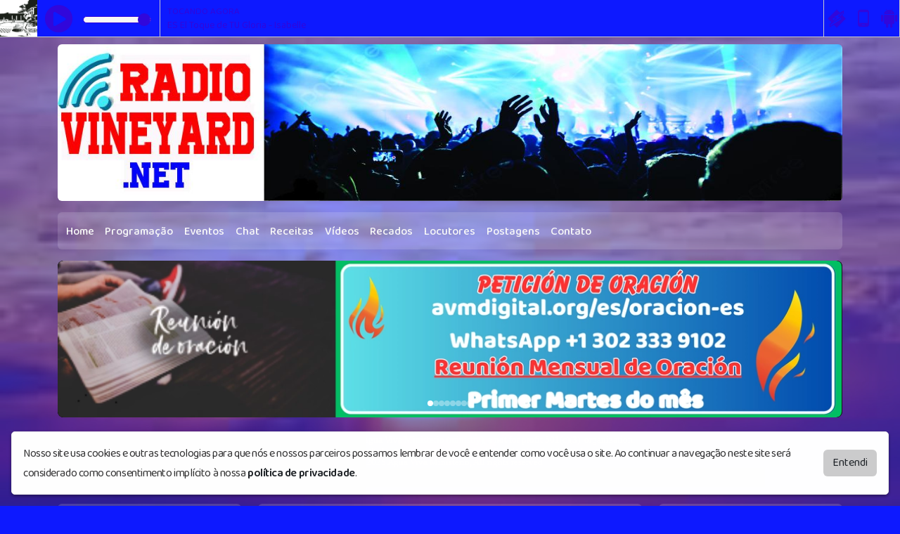

--- FILE ---
content_type: text/html; charset=UTF-8
request_url: https://radiovineyard.net/
body_size: 8133
content:
<!doctype html>
<html lang="pt-BR">
  <head>
    <meta charset="utf-8">
    <meta name="viewport" content="width=device-width, initial-scale=1">
    <meta name="description" content="Somos um grupo independente de religião e denominação. Temos a Bíblia como manual de vida. Cremos no DEUS todo-poderoso como o único DEUS e na salvação somente através de JESUS CRISTO.
Temos nossa fé baseada em quatro pilares:
- DEUS - o único DEUS
- JESUS CRISTO - o único meio de charlarmos a DEUS
- ESPÍRITO SANTO - como aquele que nos orienta e nos guia
- BÍBLIA - manual e bússola para nossa vida
Somos  Agua Viva Ministério, visite nosso site www.avmdigital.org">
    <meta name="keywords" content="web rádio, rádio online, igreja, milagre, jerusalém, impossível, sexo, drogas, inferno, benção, jesus, art, salvação, site, tv, videos, musica, radio online, radio, radio ao vivo, internet radio, webradio, online radio, ao vivo, louvor, shows, top 10, music, entretenimento, lazer, áudio, rádio, música, promoções, canais, noticias, Streaming, Enquetes, Noticias, mp3, Blog, Eventos, Propaganda, Anuncie, Palavra Viva, Amor de DEUS, Eternidade, Salvação, Estudos, Computador, Diversão e Arte, Internet, Jogos, Rádios e TVs, Tempo e Trânsito, Últimas Notícia">
	<meta name="theme-color" content="#0d19ff">
	
	<meta property="og:title" content="Radio Vineyard">
	<meta property="twitter:title" content="Radio Vineyard">
	<meta property="og:type" content="website">
	<meta property="og:description" content="Somos um grupo independente de religião e denominação. Temos a Bíblia como manual de vida. Cremos no DEUS todo-poderoso como o único DEUS e na s...">
	<meta property="twitter:description" content="Somos um grupo independente de religião e denominação. Temos a Bíblia como manual de vida. Cremos no DEUS todo-poderoso como o único DEUS e na s...">
	<meta property="og:url" content="https://radiovineyard.net">
	<meta property="twitter:url" content="https://radiovineyard.net">
	<meta property="og:image" content="https://radiovineyard.net/contents/25119/share/xmc878f3963e8fc1c61f00502d42c3bb0b_25119_1740604699.png">
	<meta property="twitter:image" content="https://radiovineyard.net/contents/25119/share/xmc878f3963e8fc1c61f00502d42c3bb0b_25119_1740604699.png">
	<meta property="twitter:card" content="summary_large_image">
	<meta name="Golgle" content="google-site-verification=hadbYNSDK5aDu6blkUpm0vPqsWw-acL5LS3IPOH8iXw" />
	
    <title>Radio Vineyard</title>
	<link id="favicon" rel="shortcut icon" href="https://minhawebradio.com/contents/25119/icon/xmc878f3963e8fc1c61f00502d42c3bb0b_25119_1740604869.png" />
	<link href="https://fonts.googleapis.com/css2?family=Baloo+2:wght@400;500;600;700;800&display=swap" rel="stylesheet">
	<link href="/themes/01/assets/css/bootstrap.min.css" rel="stylesheet">
	<link href="/themes/01/assets/css/style.css?v=1.0.110" rel="stylesheet">
	<link href="/assets/css/addons.css?v=1.0.106" rel="stylesheet">
	<link rel="stylesheet" href="/themes/01/assets/css/font-awesome.min.css">
	<link rel="stylesheet" href="/themes/01/assets/css/nprogress.css">
	<link href="/assets/css/royalslider.css" rel="stylesheet">
    <link href="/assets/css/rs-default.css" rel="stylesheet">
	<link href="/assets/css/openlayers.css" rel="stylesheet">
	<link href="/assets/css/owl.carousel.min.css" rel="stylesheet">
	<link href="/assets/css/animate.min.css" rel="stylesheet">
    <link href="/assets/css/owl.theme.default.min.css" rel="stylesheet">
	<link href="/assets/css/splide-core.min.css" media="screen" rel="stylesheet" type="text/css">
	<link href="/theme.css?t=1768885518" rel="stylesheet">
	<style>
	:root {
	--p1: #0d19ff;    
	--border3: #3107db;
	--p2: #f7f7f7;
	}
    </style>
    <script src="/assets/js/jquery-3.2.1.min.js"></script>
    <script src="/assets/js/req.js"></script>
    <script src="/assets/js/forms.js?v=1.0.102"></script>
	<script src="/assets/js/socket.io.js"></script>
	<script src="/assets/js/jquery.royalslider.min.js"></script>
	<script src="/assets/js/openlayers.js"></script>
	<script src="/assets/js/splide.min.js"></script>
	<script src="/assets/js/nprogress.js"></script>
    <script src="/assets/js/owl.carousel.min.js"></script>
	<script src="/assets/js/poll.js?v=1.0.109"></script>
	<script>
	var G_RECAPTCHA_KEY = '6LeAy7UjAAAAAIqTRYJ_7FrNaYsh-Cz0KWH-HXJ_';
	var SITE_DOMAIN = 'radiovineyard.net';
	</script>
	<script src="/assets/js/utils.js?v=1.0.104"></script>
	
	<script> document.addEventListener("DOMContentLoaded", function () { var cookieAlert = document.querySelector("#cookie-banner-lgpd"); if (cookieAlert) { cookieAlert.offsetHeight; var acceptCookies = document.querySelector(".button-accept-terms"); acceptCookies.addEventListener("click", function () { docCookies.setItem('cookie_consent', (new Date()).getTime()); cookieAlert.classList.remove("d-flex"); cookieAlert.classList.add("d-none"); }); } }); </script>
	
	
		
	
	<script type="text/javascript" src="https://www.google.com/recaptcha/api.js?onload=renderGoogleReCaptcha&amp;render=explicit&amp;hl=pt-br"></script>
	
		
		<script async src="https://pagead2.googlesyndication.com/pagead/js/adsbygoogle.js?client=ca-pub-6067427027066677" crossorigin="anonymous"></script>
		
	
		
  </head>
  <body class=" color1 color2">





<div class="bras-player bras-player-fixed" style="padding-top:53px;">
<div style="top: 0;position: fixed;width:100%;z-index:999" class="player_top">
<link rel="stylesheet" href="/players/player01/style.css?v=1.0.3">
<script>var srcstream = "https://hts09.brascast.com:7766/stream";</script>
<script src="/players/player-func.js?v=1.0.4"></script>


<div class="bras-player player-1 bras-player-fixed color1 border-transparent">
  <div class="bras-width-control" style="width: 1290px">
  
    <div class="bras-padding-control border-transparent">
	<div class="bras-player-background" style="background-image: url(&quot;/assets/img/nocover.jpg&quot;);"></div>
      <div class="bras-player-container border-transparent">
	  
       <div id="bras-player-container">
		   <div class="fallplayer">
        <div id="container_"></div>
        <div id="html5_container" class="fallplayer-container">
            <div id="fallplayer-play" title="Iniciar áudio" class="icopl fallplayer-play-pause fallplayer-play active"><i class="fa fa-play-circle color3"></i></div>
            <div id="fallplayer-pause" title="Pausar áudio" class="icopl fallplayer-play-pause fallplayer-pause inactive"><i class="fa fa-pause-circle color3"></i></div>
            <div class="fallplayer-volume-background fallplayer-volume"><input id="volumeSlider" type="range" min="0" max="100" value="100" class="slider-color bg-color2" style="max-width:97px;border:1px solid var(--border3);"></div>
        </div>

        <audio width="0px" height="0px" id="fallplayer" autoplay="">
             <source id="srcP" src="https://hts09.brascast.com:7766/stream">
        </audio>
    </div>

		  
        </div>
      </div>
	  
      <div class="bras-playing-now">
	 <div class="rf-playing-item-label overflow-hidden color3">
	 <span class="rf-playing-label1 text-uppercase ps-2">...</span> <p class="color3 rf-playing-label2 text-truncate ps-2">...</p>
	 </div>
	 </div>

      <div class="mobile-apps-store color1 border-transparent">
        <div class="apps-store-content">
          <div class="app-list">
            <a class="app-store-link ext-link" href="https://radiovineyard.net/player/7766/winamp.pls" target="_blank"><span class="plicon-winamp color3"></span></a>
            <a class="app-store-link ext-link" href="https://radiovineyard.net/player/7766/mobile.m3u" target="_blank"><span class="plicon-mobile color3"></span></a>
                            <a class="app-store-link ext-link" href="https://play.google.com/store/apps/details?id=com.brascastradio.radiovineyard" target="_blank"><span class="plicon-android color3"></span></a>
                      </div>
        </div>
      </div>
    </div>
  </div>
</div></div>
 </div>

<header>
<div class="background-image"></div><div class="container font-size">

<div class="modules module-15   mb-3"><img src="https://minhawebradio.com/contents/25119/cover/xmc878f3963e8fc1c61f00502d42c3bb0b_25119_1740775066.jpg" class="rounded w-100"></div><div class="modules module-14 module-h  mb-3"><nav class="navbar navbar-expand-lg rounded bg-block bg-color nav-bg mb-0 p-0"><button class="navbar-toggler w-100 color2 collapse-btn" type="button" id="navbarNav" aria-expanded="false" aria-label="Toggle navigation"> <span class="fa fa-bars color2"></span> MENU </button> <div class="collapse navbar-collapse col-navbarNav"><ul class="navbar-nav navtheme pt-2 pb-2 ps-1 pe-1 text-center"><li class="nav-item "><a href="/" class="nav-link color2">Home</a></li><li class="nav-item "><a href="/programacao" class="nav-link color2">Programação</a></li><li class="nav-item "><a href="/eventos" class="nav-link color2">Eventos</a></li><li class="nav-item "><a href="/chat" class="nav-link color2">Chat</a></li><li class="nav-item "><a href="/pagina/63782/receitas" class="nav-link color2">Receitas</a></li><li class="nav-item "><a href="/videos" class="nav-link color2">Vídeos</a></li><li class="nav-item "><a href="/recados" class="nav-link color2">Recados</a></li><li class="nav-item "><a href="/locutores" class="nav-link color2">Locutores</a></li><li class="nav-item "><a href="/posts" class="nav-link color2">Postagens</a></li><li class="nav-item "><a href="/contato" class="nav-link color2">Contato</a></li></ul></div></nav></div><div class="modules module-21   mb-3"><div id="siteSlider_1" class="data"></div><div class="royalSlider rsDefault slider-banner static-slider"><div style="display:block;" class="rsContent"><a href="https://avmdigital.org/es/oracion-es" class="ext-link"  target="_blank"><img class="rsImg" src="https://minhawebradio.com/contents/25119/slider/c878f3963e8fc1c61f00502d42c3bb0b_25119_1754938411.webp" /> </a></div> <div style="display:block;" class="rsContent"><a href="https://avmdigital.org" class="ext-link"  target="_blank"><img class="rsImg" src="https://minhawebradio.com/contents/25119/slider/c878f3963e8fc1c61f00502d42c3bb0b_25119_1753900487.webp" /> </a></div> <div style="display:block;" class="rsContent"><a href="https://avmdigital.org/en/prayer-en" class="ext-link"  target="_blank"><img class="rsImg" src="https://minhawebradio.com/contents/25119/slider/c878f3963e8fc1c61f00502d42c3bb0b_25119_1754937412.webp" /> </a></div> <div style="display:block;" class="rsContent"><a href="http://avmdigital.org" class="ext-link"  target="_blank"><img class="rsImg" src="https://minhawebradio.com/contents/25119/slider/c878f3963e8fc1c61f00502d42c3bb0b_25119_1754938378.webp" /> </a></div> <div style="display:block;" class="rsContent"><a href="http://youtube.com/@avmportugues" class="ext-link"  target="_blank"><img class="rsImg" src="https://minhawebradio.com/contents/25119/slider/c878f3963e8fc1c61f00502d42c3bb0b_25119_1754937561.webp" /> </a></div> <div style="display:block;" class="rsContent"><a href="http://youtube.com/@avmportugues" class="ext-link"  target="_blank"><img class="rsImg" src="https://minhawebradio.com/contents/25119/slider/c878f3963e8fc1c61f00502d42c3bb0b_25119_1754937589.webp" /> </a></div> <div style="display:block;" class="rsContent"><a href="https://avmdigital.org/oracao" class="ext-link"  target="_blank"><img class="rsImg" src="https://minhawebradio.com/contents/25119/slider/c878f3963e8fc1c61f00502d42c3bb0b_25119_1754938530.webp" /> </a></div> <div style="display:block;" class="rsContent"><a href="http://youtube.com/@avmhispanos" class="ext-link"  target="_blank"><img class="rsImg" src="https://minhawebradio.com/contents/25119/slider/c878f3963e8fc1c61f00502d42c3bb0b_25119_1753899500.webp" /> </a></div> </div><script type="text/javascript"> $(document).ready(function () { $("#siteSlider_1").closest(".module-21").find(".royalSlider").royalSlider({ controlNavigation: "bullets", autoScaleSlider: true, imageScalePadding: 0, autoScaleSliderWidth: 1100, autoScaleSliderHeight: 220, loopRewind: true, imageScaleMode: "fit", navigateByClick: false, fadeinLoadedSlide: true, transitionType: "fade", transitionSpeed: 600, autoPlay: { enabled: true, delay: 6000, } }); }); </script></div><div class="modules module-1   mb-3"><div class="mt-2 overflow-hidden"><p style="margin: 0px; text-align: center; font-style: normal; font-variant-caps: normal; font-stretch: normal; font-size: 13px; line-height: normal; font-family: 'Helvetica Neue'; font-size-adjust: none; font-kerning: auto; font-variant-alternates: normal; font-variant-ligatures: normal; font-variant-numeric: normal; font-variant-east-asian: normal; font-variant-position: normal; font-variant-emoji: normal; font-feature-settings: normal; font-optical-sizing: auto; font-variation-settings: normal;">Radio Vineyard is part of Agua Viva Ministerio (ministry), a not for profit 501(c)(3)&nbsp; organization.</p>
<p style="margin: 0px; text-align: center; font-style: normal; font-variant-caps: normal; font-stretch: normal; font-size: 13px; line-height: normal; font-family: 'Helvetica Neue'; font-size-adjust: none; font-kerning: auto; font-variant-alternates: normal; font-variant-ligatures: normal; font-variant-numeric: normal; font-variant-east-asian: normal; font-variant-position: normal; font-variant-emoji: normal; font-feature-settings: normal; font-optical-sizing: auto; font-variation-settings: normal;">Gifts are tax deductible to the extent allowed by U.S. federal and state tax laws.</p>
<p style="margin: 0px; text-align: center; font-style: normal; font-variant-caps: normal; font-stretch: normal; font-size: 13px; line-height: normal; font-family: 'Helvetica Neue'; font-size-adjust: none; font-kerning: auto; font-variant-alternates: normal; font-variant-ligatures: normal; font-variant-numeric: normal; font-variant-east-asian: normal; font-variant-position: normal; font-variant-emoji: normal; font-feature-settings: normal; font-optical-sizing: auto; font-variation-settings: normal;">© 2025 Agua Viva Ministerio, All rights reserved</p>
<p class="mx-auto mb-2 max-w-4xl px-8 leading-normal text-white" style="box-sizing: border-box; border: 0px solid #e5e7eb; margin: 0px auto 0.5rem; max-width: 56rem; padding-left: 2rem; padding-right: 2rem; line-height: 1.5; color: #ffffff; font-family: ui-sans-serif, system-ui, sans-serif, 'Apple Color Emoji', 'Segoe UI Emoji', 'Segoe UI Symbol', 'Noto Color Emoji'; text-align: center; background-color: #121212;">&nbsp;</p></div></div>  </div>
  </header><!--script src="/assets/js/bootstrap.min.js"></script-->
<script src="/assets/js/forms.js?v=1.0.3"></script>
    <div id="pContent">
    
<div class="page-title" value="Radio Vineyard"></div>
<main>

  <section class="container">
   <div class="row mb-3">
      <div class="col-md-3">
	 <div class="modules module-20   mb-3"><div class="card bg-block"> <div class="card-header fw-semibold"> <i class="fa fa-mobile-alt me-1"></i> APLICATIVO </div> </div><div class="mt-3 bg-block block-apps"><p class="mt-2">Baixe nosso aplicativo e acompanhe nossa programação de qualquer lugar.</p><a href="https://play.google.com/store/apps/details?id=com.brascastradio.radiovineyard" class="btn-app-download color2 border1 ext-link" target="_blank"><div><i class="fab fa-google-play"></i></div> <div><small>Disponível no</small> <p class="mb-0">Google Play</p></div></a><a href="https://apps.apple.com/br/app/r%C3%A1dio-vineyard/id6743367604" class="btn-app-download color2 border1 ext-link mt-2" target="_blank"><div><i class="fab fa-apple"></i></div> <div><small>Disponível na</small> <p class="mb-0">Apple Store</p></div></a><a href="https://radiovineyard.net/app/" class="btn-app-download color2 border1 ext-link mt-2"><div><i class="fa fa-globe"></i></div> <div class="d-flex flex-column" style="margin-top:11px;"><p class="mb-0">WebApp</p> <small style="margin-top:-6px">Android, iOS e PC</small></div></a></div></div><div class="modules module-18   mb-3"><a href="/pedido"><img src="https://minhawebradio.com/contents/25119/musicrequest/xmba339f0c881f6a54ee771924f59505fc_1_1673127090.png" class="rounded" style="width: 100%;" /></a></div><div class="modules module-23   mb-3"><div class="card bg-block"> <div class="card-header fw-semibold"> <i class="fa fa-music me-1"></i> ÚLTIMAS MÚSICAS </div></div><div class="played-list mt-2 mb-3"></div><script>getHistory("6"); setInterval(function () { getHistory("6"); }, 60000);</script></div><div class="modules module-2   mb-3"><div class="card bg-block mb-2"> <div class="card-header fw-semibold"> <i class="fa fa-bullhorn me-1"></i> SUPORTE </div> </div><a href="/pub/2435" target="_blank" class="ext-link"><img src="https://minhawebradio.com/contents/25119/ads/c878f3963e8fc1c61f00502d42c3bb0b_25119_1755719788.webp" class="rounded" style="max-width: 100%;" /></a></div><div class="modules module-13   mb-3"><div class="card bg-block mb-2"> <div class="card-header fw-semibold"> <i class="fa fa-share-alt me-1"></i> REDES SOCIAIS </div> </div><ul class="list-unstyled d-flex mod mt-3" style=" flex-wrap: wrap; justify-content: space-around; gap: 30px; "><li><a href="http://www.Facebook.com/AVMDIGITAL.ORG" target="_blank" class="color2 ext-link"><i class="fab fa-facebook" style="font-size:32px"></i></a></li><li><a href="https://instagram.com/aguavivam12" target="_blank" class="color2 ext-link"><i class="fab fa-instagram" style="font-size:32px"></i></a></li><li><a href="https://www.youtube.com/@aguavivaministerio" target="_blank" class="color2 ext-link"><i class="fab fa-youtube" style="font-size:32px"></i></a></li><li><a href="https://api.whatsapp.com/send?phone=13023339102" target="_blank" class="color2 ext-link"><i class="fab fa-whatsapp" style="font-size:32px"></i></a></li><li><a href="http://www.x.com/@prdarcio" target="_blank" class="color2 ext-link"><i class="fab fa-twitter" style="font-size:32px"></i></a></li><li><a href="linkedin.com/in/agua-viva-ministerio-a82731368/" target="_blank" class="color2 ext-link"><i class="fab fa-linkedin" style="font-size:32px"></i></a></li><li><a href="http://www.TikTok.com/@pastoral2022" target="_blank" class="color2 ext-link"><i class="fab fa-tiktok" style="font-size:32px"></i></a></li></ul></div>	  </div>

	  
	  
	  
	  
      <div class="col-md-6">
	 <div class="modules module-10   mb-3"><div class="card bg-block mb-2"> <div class="card-header fw-semibold"> <i class="fa fa-video me-1"></i> VÍDEOS </div> </div><div id="videos-mod" class="splide default-pagination"> <div class="splide__track"> <div class="splide__list"><a class="color2 splide__slide" href="/video/27599/who-can-we-trust-pastor-darcio"> <div class="image ratio-box ratio-16-9"> <div class="ratio-content" style="background-image: url('https://i.ytimg.com/vi/zitGVUecnIs/mqdefault.jpg'); background-size: cover; background-position: center; border-radius:7px; display: flex; align-items: center; justify-content: center;"> <div style="background-color: rgba(0, 0, 0, 0.5); font-size: 24px; width: 55px; height: 55px; display: flex; align-items: center; justify-content: center; border-radius: 100%"> <i style="margin-left: 3px"class="text-white fa fa-play"></i> </div> </div> </div> <div class="text-truncate name">Who can we trust? - Pastor Darcio</div> </a><a class="color2 splide__slide" href="/video/27598/en-quien-podemos-confiar-pastor-darcio"> <div class="image ratio-box ratio-16-9"> <div class="ratio-content" style="background-image: url('https://i.ytimg.com/vi/KQnpGHs24RI/mqdefault.jpg'); background-size: cover; background-position: center; border-radius:7px; display: flex; align-items: center; justify-content: center;"> <div style="background-color: rgba(0, 0, 0, 0.5); font-size: 24px; width: 55px; height: 55px; display: flex; align-items: center; justify-content: center; border-radius: 100%"> <i style="margin-left: 3px"class="text-white fa fa-play"></i> </div> </div> </div> <div class="text-truncate name">¿En quién podemos confiar? - Pastor Darcio</div> </a><a class="color2 splide__slide" href="/video/27597/em-quem-podemos-confiar-pastor-darcio"> <div class="image ratio-box ratio-16-9"> <div class="ratio-content" style="background-image: url('https://i.ytimg.com/vi/-8adul8VZH8/mqdefault.jpg'); background-size: cover; background-position: center; border-radius:7px; display: flex; align-items: center; justify-content: center;"> <div style="background-color: rgba(0, 0, 0, 0.5); font-size: 24px; width: 55px; height: 55px; display: flex; align-items: center; justify-content: center; border-radius: 100%"> <i style="margin-left: 3px"class="text-white fa fa-play"></i> </div> </div> </div> <div class="text-truncate name">Em quem podemos confiar? - Pastor Darcio</div> </a><a class="color2 splide__slide" href="/video/27533/the-gospel-according-to-john-the-baptism-of-jesus-part-3-pastor-darcio"> <div class="image ratio-box ratio-16-9"> <div class="ratio-content" style="background-image: url('https://i.ytimg.com/vi/xhf7QC4z-Ns/mqdefault.jpg'); background-size: cover; background-position: center; border-radius:7px; display: flex; align-items: center; justify-content: center;"> <div style="background-color: rgba(0, 0, 0, 0.5); font-size: 24px; width: 55px; height: 55px; display: flex; align-items: center; justify-content: center; border-radius: 100%"> <i style="margin-left: 3px"class="text-white fa fa-play"></i> </div> </div> </div> <div class="text-truncate name">The Gospel According to John - The Baptism of JESUS ​​- Part 3 - Pastor Darcio</div> </a><a class="color2 splide__slide" href="/video/27532/el-evangelio-segun-juan-el-bautismo-de-jesus-parte-3-pastor-darcio"> <div class="image ratio-box ratio-16-9"> <div class="ratio-content" style="background-image: url('https://i.ytimg.com/vi/VMPq3_XAknw/mqdefault.jpg'); background-size: cover; background-position: center; border-radius:7px; display: flex; align-items: center; justify-content: center;"> <div style="background-color: rgba(0, 0, 0, 0.5); font-size: 24px; width: 55px; height: 55px; display: flex; align-items: center; justify-content: center; border-radius: 100%"> <i style="margin-left: 3px"class="text-white fa fa-play"></i> </div> </div> </div> <div class="text-truncate name">El Evangelio Según Juan - El Bautismo de JESÚS - Parte 3 - Pastor Darcio</div> </a><a class="color2 splide__slide" href="/video/27531/o-evangelho-segundo-joao-o-batismo-de-jesus-parte-3-pastor-darcio"> <div class="image ratio-box ratio-16-9"> <div class="ratio-content" style="background-image: url('https://i.ytimg.com/vi/ThdmQCmx6A4/mqdefault.jpg'); background-size: cover; background-position: center; border-radius:7px; display: flex; align-items: center; justify-content: center;"> <div style="background-color: rgba(0, 0, 0, 0.5); font-size: 24px; width: 55px; height: 55px; display: flex; align-items: center; justify-content: center; border-radius: 100%"> <i style="margin-left: 3px"class="text-white fa fa-play"></i> </div> </div> </div> <div class="text-truncate name">O Evangelho Segundo João  - O Batismo de JESUS -  Parte 3 - Pastor Darcio</div> </a><a class="color2 splide__slide" href="/video/27434/the-blessing-for-2026-pastor-darcio"> <div class="image ratio-box ratio-16-9"> <div class="ratio-content" style="background-image: url('https://i.ytimg.com/vi/IEAvmqINdVc/mqdefault.jpg'); background-size: cover; background-position: center; border-radius:7px; display: flex; align-items: center; justify-content: center;"> <div style="background-color: rgba(0, 0, 0, 0.5); font-size: 24px; width: 55px; height: 55px; display: flex; align-items: center; justify-content: center; border-radius: 100%"> <i style="margin-left: 3px"class="text-white fa fa-play"></i> </div> </div> </div> <div class="text-truncate name">The Blessing for 2026 - Pastor Darcio</div> </a><a class="color2 splide__slide" href="/video/27433/la-bendicion-para-2026-pastor-darcio"> <div class="image ratio-box ratio-16-9"> <div class="ratio-content" style="background-image: url('https://i.ytimg.com/vi/_5sBGTlYPFU/mqdefault.jpg'); background-size: cover; background-position: center; border-radius:7px; display: flex; align-items: center; justify-content: center;"> <div style="background-color: rgba(0, 0, 0, 0.5); font-size: 24px; width: 55px; height: 55px; display: flex; align-items: center; justify-content: center; border-radius: 100%"> <i style="margin-left: 3px"class="text-white fa fa-play"></i> </div> </div> </div> <div class="text-truncate name">La Bendición para 2026 - Pastor Darcio</div> </a><a class="color2 splide__slide" href="/video/27432/a-bencao-para-2026-pastor-darcio"> <div class="image ratio-box ratio-16-9"> <div class="ratio-content" style="background-image: url('https://i.ytimg.com/vi/yKG20MQz1yU/mqdefault.jpg'); background-size: cover; background-position: center; border-radius:7px; display: flex; align-items: center; justify-content: center;"> <div style="background-color: rgba(0, 0, 0, 0.5); font-size: 24px; width: 55px; height: 55px; display: flex; align-items: center; justify-content: center; border-radius: 100%"> <i style="margin-left: 3px"class="text-white fa fa-play"></i> </div> </div> </div> <div class="text-truncate name">A Benção para 2026 - Pastor Darcio</div> </a><a class="color2 splide__slide" href="/video/27277/2025-retrospective-pastor-darcio"> <div class="image ratio-box ratio-16-9"> <div class="ratio-content" style="background-image: url('https://i.ytimg.com/vi/B-EtCpX6wJs/mqdefault.jpg'); background-size: cover; background-position: center; border-radius:7px; display: flex; align-items: center; justify-content: center;"> <div style="background-color: rgba(0, 0, 0, 0.5); font-size: 24px; width: 55px; height: 55px; display: flex; align-items: center; justify-content: center; border-radius: 100%"> <i style="margin-left: 3px"class="text-white fa fa-play"></i> </div> </div> </div> <div class="text-truncate name">2025 Retrospective - Pastor Darcio</div> </a><a class="color2 splide__slide" href="/video/27276/retrospectiva-2025-pastor-darcio"> <div class="image ratio-box ratio-16-9"> <div class="ratio-content" style="background-image: url('https://i.ytimg.com/vi/nBWdKwqvSX8/mqdefault.jpg'); background-size: cover; background-position: center; border-radius:7px; display: flex; align-items: center; justify-content: center;"> <div style="background-color: rgba(0, 0, 0, 0.5); font-size: 24px; width: 55px; height: 55px; display: flex; align-items: center; justify-content: center; border-radius: 100%"> <i style="margin-left: 3px"class="text-white fa fa-play"></i> </div> </div> </div> <div class="text-truncate name">Retrospectiva 2025 - Pastor Darcio</div> </a><a class="color2 splide__slide" href="/video/27275/retrospectiva-2025-pastor-darcio"> <div class="image ratio-box ratio-16-9"> <div class="ratio-content" style="background-image: url('https://i.ytimg.com/vi/TBygNy9EDHU/mqdefault.jpg'); background-size: cover; background-position: center; border-radius:7px; display: flex; align-items: center; justify-content: center;"> <div style="background-color: rgba(0, 0, 0, 0.5); font-size: 24px; width: 55px; height: 55px; display: flex; align-items: center; justify-content: center; border-radius: 100%"> <i style="margin-left: 3px"class="text-white fa fa-play"></i> </div> </div> </div> <div class="text-truncate name">Retrospectiva 2025 - Pastor Darcio</div> </a></div> </div> <div class="splide__arrows"> <button class="splide__arrow splide__arrow--prev"><i class="color2 fa fa-chevron-circle-left"></i></button> <div class="splide__pagination"></div> <button class="splide__arrow splide__arrow--next"><i class="color2 fa fa-chevron-circle-right"></i></button> </div> </div><script type="text/javascript"> $(document).ready(function(){ var perPageAmount = '2'; var videosSplide = new Splide('#videos-mod', { speed: 500, easing: 'ease', perPage: perPageAmount, gap: '1rem', pagination: true, focus: 0, omitEnd: true, classes: { page: 'splide__pagination__page' }, breakpoints: { 550: { perPage: 1, } } }); videosSplide.mount(); ('StateManager' in window) && StateManager.addResetFunction(function () { videosSplide.destroy(); }); }); </script></div><div class="modules module-3   mb-3"><div class="card bg-block mb-2"> <div class="card-header fw-semibold"> <i class="fa fa-calendar me-1"></i> EVENTOS </div> </div><div id="events-mod" class="splide default-pagination"> <div class="splide__track"> <div class="splide__list"><a href="/evento/600/reunion-mensual-de-oracion-espanol" class="card-grid border-color-2 splide__slide"> <div class="card-grid-image"> <img src="https://minhawebradio.com/contents/25119/event/c878f3963e8fc1c61f00502d42c3bb0b_25119_1768256097.webp" style="max-height:450px!important"> </div> <div class="card-grid-event-container"> <div class="card-grid-date bg-block"> <span class="card-grid-day color2">03/02</span> <span class="card-grid-hour color2">20:00</span> </div> <div class="card-grid-name color2">Reunión Mensual de Oración - Español</div> </div> </a></div> </div> <div class="splide__arrows"> <button class="splide__arrow splide__arrow--prev"></button><div class="splide__pagination"></div> <button class="splide__arrow splide__arrow--next"></button> </div> </div><script type="text/javascript"> $(document).ready(function(){ var perPageAmount = '1'; var eventSplide = new Splide('#events-mod', { speed: 500, easing: 'ease', perPage: perPageAmount, gap: '1rem', pagination: true, focus: 0, omitEnd: true, classes: { page: 'splide__pagination__page' }, breakpoints: { 550: { perPage: 1, } } }); eventSplide.mount(); ('StateManager' in window) && StateManager.addResetFunction(function () { eventSplide.destroy(); }); }); </script></div><div class="modules module-7   mb-3"> <div class="owl-carousel owl-theme featured-slider"><a href="https://www.portasabertas.org.br/noticias/cristaos-perseguidos/cinco-fatos-sobre-as-cristas-do-norte-da-africa?utm_campaign=news-13-04-2025&utm_medium=email&utm_source=rd-station" target="_blank" class="ext-link item post-overaly-style post-md rounded"> <img src="https://minhawebradio.com/contents/25119/featured/c878f3963e8fc1c61f00502d42c3bb0b_25119_1744670956.webp" class="rounded">
                 <div class="featured-post">
                     <div class="overlay-post-content">
                         <div class="post-content">
                             <h3 class="post-title text-white">
                                   Cinco fatos sobre as cristãs do Norte da África
                             </h3>
                         </div>
                     </div>
                 </div></a><a href="https://www.portasabertas.org.br/noticias/cristaos-perseguidos/mulheres-cristas-sao-duramente-reprimidas-no-ira" target="_blank" class="ext-link item post-overaly-style post-md rounded"> <img src="https://minhawebradio.com/contents/25119/featured/c878f3963e8fc1c61f00502d42c3bb0b_25119_1744670809.webp" class="rounded">
                 <div class="featured-post">
                     <div class="overlay-post-content">
                         <div class="post-content">
                             <h3 class="post-title text-white">
                                   Mulheres cristãs são duramente reprimidas no Irã
                             </h3>
                         </div>
                     </div>
                 </div></a><a href="https://www.puertasabiertas.org/es-ES/actualidad/todos/dignidad-batoul/"  class=" item post-overaly-style post-md rounded"> <img src="https://minhawebradio.com/contents/25119/featured/c878f3963e8fc1c61f00502d42c3bb0b_25119_1743536980.webp" class="rounded">
                 <div class="featured-post">
                     <div class="overlay-post-content">
                         <div class="post-content">
                             <h3 class="post-title text-white">
                                   ENCONTRADA EN LA SOLEDAD
                             </h3>
                         </div>
                     </div>
                 </div></a><a href="https://portasabertas.org.br/noticias/cristaos-perseguidos/conversao-de-extremista-islamico-muda-familia-no-norte-da-africa"  class=" item post-overaly-style post-md rounded"> <img src="https://minhawebradio.com/contents/25119/featured/c878f3963e8fc1c61f00502d42c3bb0b_25119_1743536004.webp" class="rounded">
                 <div class="featured-post">
                     <div class="overlay-post-content">
                         <div class="post-content">
                             <h3 class="post-title text-white">
                                   Conversão de extremista islâmico muda família no Norte da África
                             </h3>
                         </div>
                     </div>
                 </div></a></div><script> $(".featured-slider").owlCarousel({ loop:true, autoplay:true, autoplayTimeout: 10000, autoplayHoverPause:true, nav:true, margin:0, loop:true, dots:false, mouseDrag:true, touchDrag:true, slideSpeed:350, paginationSpeed: 300, animateIn: "fadeIn", animateOut: "fadeOut", navText: ["<i class='fa fa-angle-left'></i>", "<i class='fa fa-angle-right'></i>"], items : 1, responsive:{ 0:{ items:1 }, 600:{ items:1 } } }); </script></div>	  </div>
	  
	  
	  
	  
      <div class="col-md-3">
	 <div class="modules module-2   mb-3"><div class="card bg-block mb-2"> <div class="card-header fw-semibold"> <i class="fa fa-bullhorn me-1"></i> SUPORTE </div> </div><a href="/pub/2439" target="_blank" class="ext-link"><img src="https://minhawebradio.com/contents/25119/ads/c878f3963e8fc1c61f00502d42c3bb0b_25119_1741040329.webp" class="rounded" style="max-width: 100%;" /></a></div><div class="modules module-2   mb-3"><div class="card bg-block mb-2"> <div class="card-header fw-semibold"> <i class="fa fa-bullhorn me-1"></i> SUPORTE </div> </div><a href="/pub/2894" target="_blank" class="ext-link"><img src="https://minhawebradio.com/contents/25119/ads/c878f3963e8fc1c61f00502d42c3bb0b_25119_1750191434.webp" class="rounded" style="max-width: 100%;" /></a></div><div class="modules module-17   mb-3"><div class="card bg-block mb-2"> <div class="card-header fw-semibold"> <i class="fa fa-user me-1"></i> ESTATÍSTICAS </div> </div><div class="stats-container"><div class="stats-item bg-transparent-contrast rounded p-2"> <span class="color2 text-overflow d-block">Visitantes</span> <strong class="color3 h5">134.741</strong> </div></div></div><div class="modules module-11 module-h  mb-3"><div class="card bg-block mb-2"><div class="card-header fw-semibold"> <i class="fa fa-link me-1"></i> LINKS </div></div><ul class="nav nav-pills flex-column navLinks"><li class="nav-item"><a href="https://anasessorevisao.com.br" class="nav-link p-2 color2 ext-link" target="_blank">Ana Sesso Revisão</a></li><li class="nav-item"><a href="http://avmdigital.org" class="nav-link p-2 color2 ext-link" target="_blank">Agua Viva Ministerio</a></li><li class="nav-item"><a href="https://my.bible.com" class="nav-link p-2 color2 ext-link" target="_blank">Bíblia On Line</a></li><li class="nav-item"><a href="https://www.brzsolution.com" class="nav-link p-2 color2 ext-link" target="_blank">BRZ Solution</a></li><li class="nav-item"><a href="https://www.highqualitycarports.com" class="nav-link p-2 color2 ext-link" target="_blank">QUALITY Steel Buildings</a></li><li class="nav-item"><a href="http://seidin-usa.com" class="nav-link p-2 color2 ext-link" target="_blank">SEIDIN USA</a></li></ul></div>	  </div>
    </div>
  </section>
          

</main>
  </div>



<div class="container">
</div>
</div>
</div>

			
<div id="cookie-banner-lgpd" class="cookie-banner-lgpd-visible cookie-banner-lgpd-animated d-flex">
    <div class="cookie-banner-lgpd-container">
        <div class="cookie-banner-lgpd_text-box">
            <span class="cookie-banner-lgpd_text">
                Nosso site usa cookies e outras tecnologias para que nós e nossos parceiros possamos lembrar de você e entender como você usa o site. 
				Ao continuar a navegação neste site será considerado como consentimento implícito à nossa <a class="fw-semibold text-dark" href="/politica-de-privacidade">política de privacidade</a>.
            </span>
        </div>
        <div class="cookie-banner-lgpd_button-box"><button type="button" class="button-accept-terms btn btn-block">Entendi</button></div>
    </div>
</div>
			


<footer class="py-5">
 <div class="container">
<div class="row">
 <div class="col-lg-8 col-md-12 text-center text-lg-start"><b>Radio Vineyard</b>  © Todos os direitos reservados.</div>
  <div class="col-lg-4 col-md-12 text-center text-lg-end">by <a href="https://brascast.com" class="color2 ext-link" target="_blank"><b>BRASCAST</b></a></div>
  </div> 
 </div> 
</footer>
  
</body>
</html>

--- FILE ---
content_type: text/html; charset=UTF-8
request_url: https://radiovineyard.net/history/6
body_size: 180
content:
<div class="played-item" style="opacity: 1;"><div class="list-count bg-block color2"><i class="fa fa-music"></i></div><span class="text-large">ES El tabernaculo de David</span></div><div class="played-item" style="opacity: 0.95;"><div class="list-count bg-block color2"><i class="fa fa-music"></i></div><span class="text-large">IN Chain Breaker - Zach Williams</span></div><div class="played-item" style="opacity: 0.9;"><div class="list-count bg-block color2"><i class="fa fa-music"></i></div><span class="text-large">IN Cant Help But Praise - Bethel Music Jordan Colle</span></div><div class="played-item" style="opacity: 0.85;"><div class="list-count bg-block color2"><i class="fa fa-music"></i></div><span class="text-large">BR Agradeço - Paulo Cesar Baruk Leandro Rodrigues e Preto no Branco</span></div><div class="played-item" style="opacity: 0.8;"><div class="list-count bg-block color2"><i class="fa fa-music"></i></div><span class="text-large">BR Agora Tenho Vida - Anderson Freire</span></div><div class="played-item" style="opacity: 0.75;"><div class="list-count bg-block color2"><i class="fa fa-music"></i></div><span class="text-large">ES El Sonido del Silencio - Alex Campos</span></div>

--- FILE ---
content_type: text/html; charset=utf-8
request_url: https://www.google.com/recaptcha/api2/aframe
body_size: -86
content:
<!DOCTYPE HTML><html><head><meta http-equiv="content-type" content="text/html; charset=UTF-8"></head><body><script nonce="PbcDHZEot14fFwvO1gDj1g">/** Anti-fraud and anti-abuse applications only. See google.com/recaptcha */ try{var clients={'sodar':'https://pagead2.googlesyndication.com/pagead/sodar?'};window.addEventListener("message",function(a){try{if(a.source===window.parent){var b=JSON.parse(a.data);var c=clients[b['id']];if(c){var d=document.createElement('img');d.src=c+b['params']+'&rc='+(localStorage.getItem("rc::a")?sessionStorage.getItem("rc::b"):"");window.document.body.appendChild(d);sessionStorage.setItem("rc::e",parseInt(sessionStorage.getItem("rc::e")||0)+1);localStorage.setItem("rc::h",'1768885523292');}}}catch(b){}});window.parent.postMessage("_grecaptcha_ready", "*");}catch(b){}</script></body></html>

--- FILE ---
content_type: text/css
request_url: https://radiovineyard.net/themes/01/assets/css/style.css?v=1.0.110
body_size: 2993
content:
@import url('https://fonts.googleapis.com/css2?family=Inter:wght@400;500;600&display=swap');
*{
	font-family: 'Baloo 2', 'Helvetica Neue',Helvetica,Arial,sans-serif;
    font-weight: 400;
}
a{text-decoration:none!important;}
a:hover {text-decoration: none !important; opacity: 0.8; }
.mod{padding-left: 0.25rem!important; padding-bottom: 0.5rem!important; padding-right: 0.25rem!important; padding-top: 0.25rem!important;}
.lighter .color-transparent {color: rgba(0,0,0, 0.5)}
.color-transparent {color: rgba(255,255,255, 0.5)}
.bg-transparent-contrast { background: rgba(255, 255, 255, 0.08) !important; }
.lighter .navtheme-title { background: rgba(0,0,0,0.15); }
.lighter .bg-transparent { background: rgba(0,0,0,0.15) !important; }
.lighter .bg-transparent-contrast {background: rgba(0, 0, 0, 0.05) !important}
.lighter .border-transparent { border-color: rgba(0,0,0,0.2) !important; }
.lighter .bg-transparent-inverted { background: rgba(255,255,255,0.2) !important; }
.lighter .border-transparent-inverted { border-color: rgba(255,255,255,0.2) !important; }
.bg-block {background: rgba(255,255,255,0.15);}
.bg-block.active{background: rgba(255,255,255,0.40);}
.border-block {border-color: rgba(255,255,255,0.15)!important;}
.lighter .border-block{ border-color: rgba(0,0,0,0.09)!important;}
.lighter .bg-block{ background: rgba(0,0,0,0.09);}
.lighter .bg-block.active{background: rgba(0,0,0,0.25);}
.nav-bg ul li a:hover{background: rgba(0, 0, 0, 0.3); opacity: 1;}
.navtheme .nav-item{padding:0px 3px;}
.navtheme .nav-link{border-radius:5px;}
.lighter .navtheme .nav-link:hover { background: rgba(0,0,0,0.15) !important;}
footer {background: rgba(255,255,255,0.15);}
.lighter footer { background: rgba(0,0,0,0.15)!important; }
main{min-height:580px;}
#lightSlider .caption{ padding: 16px 20px; margin-top: -56px; position: absolute; font-weight: 500; font-size: 1.15em; color:#fff; z-index: 9999}
.caption-bg{ margin-top: -56px;background: rgba(0, 0, 0, 0.75); width: 100%; z-index: 999; padding: 16px 20px; position: absolute;}
.circle-message{padding:10px 13px;}
.module-h .nav-pills .nav-link:hover{background: rgba(0, 0, 0, 0.3) !important; opacity: 1;}
.lighter .module-h .nav-pills .nav-link:hover{background: rgba(0,0,0,0.15) !important; opacity: 1;}

.border-broadcaster{background-image: linear-gradient(rgba(255,255,255,0.6), rgba(255,255,255,0.3), rgba(255,255,255,0.1));}
.lighter .border-broadcaster{background-image: linear-gradient(rgba(0,0,0,0.6), rgba(0,0,0,0.3), rgba(0,0,0,0.1))!important;}

.button-accept-terms{background:#ccc;}
.button-accept-terms:hover{background:#adadad;}

.promo-finished{padding: 0.2em; width:260px; border-radius:5px;}

.promo-finished{ background: rgba(255,255,255,0.5); }
.lighter .promo-finished{ background: rgba(0,0,0,0.5); }

.bg-cookie{ background: rgba(255,255,255,0.9); }
.lighter .bg-cookie{ background: rgba(0,0,0,0.9); }

.navLinks li a{padding:8px 10px 6px 10px!important;}
.schedule-tabs li{
	display: block;
    float: left;
    padding: 3px;
    width: 14.28%;
    text-align: center;
    font-weight: bold;
    text-decoration: none;
    text-transform: uppercase;
}
.schedule-tabs button{
	display: block;
    width: 100%;
    padding: 15px 0px;
    border-width: 1px;
    border-style: solid;
    border-radius: 2px;
}


@media screen and (max-width: 1399px) {
.navbar-expand-lg .navbar-nav .nav-link{
		padding-left:0.2rem!important;
		padding-right:0.2rem!important;
	}	
}

@media screen and (max-width: 1399px) {

	.navbar-expand-lg .navbar-nav .nav-link{
		font-size:16px!important;
		padding-left:0.3rem!important;
		padding-right:0.3rem!important;
	}
	.modules .card-header{
		font-size:1rem;
	}
}
@media screen and (max-width: 1199px) {
	.navbar-expand-lg .navbar-nav .nav-link{
		font-size:14px!important;
		padding-left:0.2rem!important;
		padding-right:0.2rem!important;
	}
}


@media screen and (max-width: 900px) {
	.schedule-tabs li{
		display: inline-block;
		float: none;
		width: 150px; 
	}
	.navbar-expand-lg .navbar-nav .nav-link{
		font-size:16px!important;	
	}
	.navbar-nav .dropdown-menu{
		background-color:transparent!important;
	}
}


@media screen and (max-width: 1199px) {
.card-news.card-news-image .img{max-width: 215px; max-height: 140px;}
.card-news-title{font-size: 16px!important;}	
}
@media screen and (max-width: 991px) {
.card-news.card-news-image {flex-direction: column!important;gap: 4px!important;}
.card-news .img{max-width: 100%!important; max-height:280px!important;}
.card-news-title{font-size: 18px!important;}
}

.paginator{justify-content:center;}
.paginator li:not(:last-child){
	margin-right:10px;
}
.paginator li .page-link{
	border-radius:7px!important;
	font-size:18px;
}

.background-image {
    position: fixed;
    top: 0px;
    left: 0px;
    width: 100%;
    height: 100%;
    z-index: -20;
}
header{margin-top:10px;}
blockquote{
	padding: 10px 20px;
    margin: 0 0 20px;
    font-size: 17.5px;
    border-left: 5px solid #eee;
}
.text-overflow-inline {
    overflow: hidden;
    text-overflow: ellipsis;
    white-space: nowrap;
    display: inline-block;
}
.broadcaster{
	width:250px;
}
.post-share{
	padding:5px 8px;
	border:1px solid #ccc;
	border-radius: 5px;
	font-size:15px;
}
.post-entry{
	line-height: 25px;
}
.post-image{
	margin-bottom: 20px;
    text-align: center;
}
.post-image img{
	max-width: 100%;
}
.post-head{
	margin-bottom:15px;
}
.featured-slider .item {
    max-height: 350px;
    height:100%;
    background-repeat: no-repeat;
    position: relative;
    background-size: cover;
}

.featured-slider .item .featured-post .post-content {
    padding: 0px 40px 10px 40px;
}

.featured-slider .item .featured-post .post-title a {
    color: #fff;
}

.owl-prev, .owl-next {
    width: 40px;
    height: 45px;
    position: absolute;
    top: 49%;
    transform: translateY(-50%);
    display: block !important;
    border: 0px;
    border-radius: 50%!important;
    }
    .owl-prev { left: 3px; padding: 0px 7px 0px 2px!important; }
    .owl-next { right: 3px; padding: 0px 2px 0px 7px!important; }
    .owl-prev i, .owl-next i {font-size:55px; line-height: 45px; text-shadow: 0 0 8px #000000;}
	
.post-overaly-style img{
transition: transform .4s;
}
.post-overaly-style::after {
    position: absolute;
    content: '';
    width: 100%;
    height: 100%;
    left: 0;
    top: 0;
    border-radius: 5px;
    background: -webkit-gradient(linear,left top,left bottom,color-stop(50%,transparent),to(rgba(0,0,0,0.8)));
    background: -webkit-linear-gradient(top,transparent 50%,rgba(0,0,0,0.8) 100%);
    background: -o-linear-gradient(top,transparent 50%,rgba(0,0,0,0.8) 100%);
    background: linear-gradient(to bottom,transparent 50%,rgba(0,0,0,0.8) 100%);
    -webkit-transition: all .4s ease;
    -o-transition: all .4s ease;
    transition: all .4s ease;
}
.post-overaly-style:not([href='#']):hover img {
    transform: scale(1.12);
    opacity: 1;
}
.post-overaly-style[href='#']:hover {
    opacity: 1!important;
}
.post-overaly-style .post-content {
    position: absolute;
    bottom: 0;
    padding: 25px;
    z-index: 1;
}

.block-apps{
	padding:10px 7px;
	border-radius:5px;
	text-align:center;
}
.app-icon {
    width: 60px;
    height: 60px;
    display: block;
	margin:auto;
    border-radius: 5px;
    box-shadow: 0px 1px 0px 1px rgb(0 0 0 / 10%);
    background: rgba(255,255,255,0.8);
}

.grid-card {
    flex: 0 0 33%;
    padding: 5px;
}
@media screen and (max-width: 900px) {
    .grid-card {
        flex: 0 0 100%;
    }
}
.card-grid{ margin-bottom:0px; }
.card-grid .card-grid-image {
    overflow: hidden;
    border-radius: 8px;
}
.card-grid .card-grid-image img {
    width: 100%;
    max-width: 100%;
}
.card-grid .card-grid-container {
    display: flex;
    align-items: flex-start;
    gap: 4px;
    margin-top: 0px;
}
.card-grid .card-grid-event-container {
    display: flex;
    align-items: flex-start;
    gap: 8px;
    margin-top: 5px;
}
.card-grid .card-grid-date {
    display: flex;
    flex-direction: column;
    padding: 8px;
    border-radius: 8px;
    align-items: center;
}

.card-grid.without-image .card-grid-container {
    height: 100%;
    display: flex;
    flex-direction: column;
    justify-content: center;
}
.card-grid .card-grid-name {
    font-weight: bold;
    align-self: center;
    overflow: hidden;
}
.card-grid.without-image .card-grid-name {
    font-size: 16px;
    line-height: 1.2em;
}

.card-grid .card-grid-date .card-grid-day {
    font-weight: 700;
}

.card-grid .card-grid-date .card-grid-day,
.card-grid .card-grid-date .card-grid-hour {
    white-space: nowrap;
    line-height: 1;
}

.outer-circle {
  width: 80px;
  height: 80px;
  border-style: solid;
  border-color: transparent;
  border-radius: 50%;
  border-width: 0;
  animation: rotateCircle 2s linear infinite;
  padding: 3px;
  display: table;
}
.inner-circle {
    height: 80px;
    width: 80px;
    border-style: solid;
    border-color: transparent;
    border-radius: 50%;
    border-width: 1px;
    animation: rotateCircle 2s linear infinite reverse;
    display: table;
    text-align: center;
  }
.inner-circle img{
	width:80px;
	height:80px;
	border-radius:50%;
}


@keyframes rotateCircle {
  0% {
    transform: rotate(0);
  }

  25% {
    transform: rotate(90deg);
  }

  50% {
    transform: rotate(180deg);
  }

  75% {
    transform: rotate(270deg);
  }

  100% {
    transform: rotate(360deg);
  }
}

.poll-area label {
    display: block;
    margin-bottom: 5px;
    padding: 5px 3px;
    transition: all 0.2s ease;
}

.voteBtn{
	border:none;
}
.voteBtn:hover{
	border:none;
	opacity:0.85;
}
.parcialBtn{
	border:none;
	background: transparent;
}
.parcialBtn:hover{
	opacity:0.7;
}

label .row {
    display: flex;
    pointer-events: none;
    justify-content: space-between;
}

label .row .column {
    display: flex;
    align-items: center;
}

label .row .circle {
    height: 19px;
    min-width: 19px;
    display: block;
    border: 2px solid #ccc;
    border-radius: 50%;
    margin-right: 10px;
    position: relative;
}

label.selected .row .circle {
    border-color: #6665ee;
}

label .row .circle::after {
    content: "";
    height: 11px;
    width: 11px;
    background: #6665ee;
    border-radius: inherit;
    position: absolute;
    left: 2px;
    top: 2px;
    display: none;
}

.poll-area label:hover .row .circle::after {
    display: block;
    background: #e6e6e6;
}


label .row span {
    font-size: 16px;
    font-weight: 500;
}

label .row .percent {
    display: none;
}

label .progress {
    height: 7px;
    width: 100%;
    position: relative;
    background: #f0f0f0;
    margin: 8px 0 3px 0;
    border-radius: 30px;
    display: none;
    pointer-events: none;
}

label .progress:after {
    position: absolute;
    content: "";
    height: 100%;
    background: #ccc;
    width: calc(1% * var(--w));
    border-radius: inherit;
    transition: all 0.2s ease;
}

label.selected .progress::after {
    background: #6665ee;
}

label.selectall .progress,
label.selectall .row .percent {
    display: block;
}
.poll-area input[type="radio"],
.poll-area input[type="checkbox"] {
    display: none;
}

.module-3 .card-grid-name{
    overflow: hidden;
   text-overflow: ellipsis;
   display: -webkit-box;
   -webkit-box-orient: vertical;
   -webkit-line-clamp: 2; /* number of lines to show */
   line-height: X;        /* fallback */
   max-height: X*N
}


#cookie-banner-lgpd{position:fixed;z-index:2147483647;bottom:16px;left:16px;right:16px;margin:auto;max-width:1296px;min-height:70px;box-shadow:0 2px 4px 0 rgba(0,0,0,0.4);border:solid 1px #eeeeee;background-color:#fff;border-radius:5px;}#cookie-banner-lgpd.cookie-banner-lgpd-animated{animation-duration:1s;animation-fill-mode:both;animation-iteration-count:1}#cookie-banner-lgpd.cookie-banner-lgpd-animated.cookie-banner-lgpd-visible{animation-name:bounceInUp}#cookie-banner-lgpd.cookie-banner-lgpd-animated.cookie-banner-lgpd-hidden{animation-name:bounceOutDown}#cookie-banner-lgpd .cookie-banner-lgpd-container{display:flex;align-items:center;justify-content:space-between;width:100%;min-height:inherit}#cookie-banner-lgpd .cookie-banner-lgpd-container .cookie-banner-lgpd_text-box{vertical-align:middle;padding:16px}#cookie-banner-lgpd .cookie-banner-lgpd-container .cookie-banner-lgpd_text-box .cookie-banner-lgpd_text{font-size:16px;font-weight:normal;font-stretch:normal;font-style:normal;line-height:normal;letter-spacing:-0.45px;color:#333}#cookie-banner-lgpd .cookie-banner-lgpd-container .cookie-banner-lgpd_text-box .cookie-banner-lgpd-link{color:#0069de;text-decoration:none;cursor:pointer}#cookie-banner-lgpd .cookie-banner-lgpd-container .cookie-banner-lgpd_button-box{padding:16px 16px 16px 0}#cookie-banner-lgpd .cookie-banner-lgpd-container .cookie-banner-lgpd_button-box .cookie-banner-lgpd_accept-button{height:40px;padding:8px 16px;border-radius:4px;font-family:opensans, helvetica, arial, sans-serif;font-size:14px;font-weight:bold;font-stretch:normal;font-style:normal;line-height:1;letter-spacing:normal;text-align:center;color:#fff;border:0;cursor:pointer}#cookie-banner-lgpd .cookie-banner-lgpd-container .cookie-banner-lgpd_button-box .cookie-banner-lgpd_accept-button:focus{outline:none}@media only screen and (max-width: 800px){#cookie-banner-lgpd .cookie-banner-lgpd-container{flex-flow:column}#cookie-banner-lgpd .cookie-banner-lgpd-container .cookie-banner-lgpd_text-box{padding:16px 16px 0px 16px}#cookie-banner-lgpd .cookie-banner-lgpd-container .cookie-banner-lgpd_button-box{width:100%;padding:16px;box-sizing:border-box}#cookie-banner-lgpd .cookie-banner-lgpd-container .cookie-banner-lgpd_button-box .cookie-banner-lgpd_accept-button{width:100%}}

--- FILE ---
content_type: text/css;charset=UTF-8
request_url: https://radiovineyard.net/theme.css?t=1768885518
body_size: 116
content:
.color1 { background-color: #0d19ff!important; } .bg-color2 { background-color: #f7f7f7!important; } .bg-color3 { background-color: #3107db!important; } .border1{ border-color: #f7f7f7!important; } .border3 { border-color: #3107db!important; } .font-size { font-size: 18px!important; } .fcolor { color: #0d19ff!important; } .color2 { color: #f7f7f7!important; } .color3 { color: #3107db!important; } .background-image { opacity: 0.5; background-image: url("https://minhawebradio.com/contents/25119/background/c878f3963e8fc1c61f00502d42c3bb0b_25119_1767726107.webp"); background-repeat: repeat-y;  background-position: left top; }.selected{ border-color: #f7f7f7!important; } label .row .circle{border-color: #3107db;} .poll-area label:hover .row .circle::after{ background: #3107db; }  label.selected .row .circle::after{ display: block; background: #f7f7f7 !important; }

--- FILE ---
content_type: text/css
request_url: https://radiovineyard.net/players/player01/style.css?v=1.0.3
body_size: 1322
content:
body.player-1 {
    padding-top: 41px !important;
}
.bras-player.player-1 {
    height: 53px;
}
.bras-player.player-1,
.bras-player .mobile-apps-store {
    background: #fff;
	border-bottom: 1px solid #c9c9c9;
}
.bras-player.player-1 .bras-padding-control {
	border-right: 1px solid #c9c9c9;
}
.bras-player.player-1 .bras-playing-now {
    font-size: 12px;
    height: 53px;
	margin-top: -45px;
    margin-left: 230px;
	margin-right: 110px;
}
.bras-player.player-1 .bras-twitter {
    left: 205px;
    top: 7px;
    padding-top:9px;
}
.bras-player.player-1 .bras-facebook {
    left: 180px;
    top: 7px;
    padding-top:9px;
}
.bras-player.player-1 .bras-player-container {
    width: 175px;
	margin-left:53px;
    height: 53px;
	border-right: 1px solid #c9c9c9;
}
.bras-player-background{
	width:53px!important; 
	height:52px!important;
	background-size: cover;
}
.bras-player {
    overflow: hidden;
}
.bras-player.bras-player-fixed {
    z-index: 1000;
    top: 0px;
    left: 0px;
    right: 0px;
}
.bras-player .bras-width-control {
    max-width: 100%;
    margin: 0 auto;
    padding: 0px;
}
.bras-player .bras-padding-control {
    position: relative;
    width: 100%;
}
.bras-player .bras-player-container {
    overflow: hidden;
    position: absolute;
    top: 0;
    left: 0;
}
.bras-player .bras-player-container div {
    margin-top: -8px;
	margin-left:0px!important;
}
.bras-player .bras-playing-now {
    overflow: hidden;
}
.bras-player .bras-facebook {
    display: block;
    position: absolute;
    width: 21px;
}
.bras-player .bras-twitter {
    display: block;
    position: absolute;
    width: 21px;
}
.bras-player .bras-facebook img, .bras-player .bras-twitter img {
    display: block;
    width: 100%;
}
.bras-player .iconesp {
    display: block;
	float:right;
}

.bras-player .mobile-apps-store {
	position: absolute;
	top: 0;
	right: 0px;
	height: 53px;
	border-left: 1px solid #c9c9c9;
}
.bras-player .mobile-apps-store .apps-store-content {
	display: table;
	width: 100%;
	height: 100%;
}
.bras-player .mobile-apps-store .apps-store-content .app-list {
	display: table-cell;
	vertical-align: middle;
}
.bras-player .mobile-apps-store .apps-store-content .app-list .app-store-link {
	display: inline-block;
	width: 28px;
	height: 28px;
	margin-left: 5px;
	margin-top: 3px;
	background-position: center;
	background-repeat: no-repeat;
	background-size: 25px 24px;
	border-radius: 14px;
}
.stop{margin-left:-5px; margin-right:3px;}.dividi{margin-right:5px;}.cego{display:none;}
.bras-player .mobile-apps-store .apps-store-content .app-list .app-store-link.app-store-1 {
	background-image: url('icons/icon01.png');
}
.bras-player .mobile-apps-store .apps-store-content .app-list .app-store-link.app-store-2 {
	background-image: url('icons/icon02.png');
}
.bras-player .mobile-apps-store .apps-store-content .app-list .app-store-link.app-store-3 {
	background-image: url('icons/icon03.png');
}
.bras-player .mobile-apps-store .apps-store-content .app-list .app-store-link.app-store-4 {
	background-image: url('icons/icon04.png');
	border-radius: 0px;
}
.bras-player .mobile-apps-store .apps-store-content .app-list .app-store-link.app-store-5 {
	background-image: url('icons/icon05.png');
	border-radius: 0px;
}

@media (min-width: 1120px) {
    .bras-player .bras-width-control {
        padding: 0;
    }
}
@media (max-width: 359px) {
    #player-top .player-playing-now {
        display: none;
    }
}

@media (max-width: 800px) {
.mobile-apps-store{border-left:none!important; margin-right:10px;}
.bras-player.player-1 .bras-player-container{margin-left:65px;}
.bras-padding-control{padding: 0 15px;}
}
.rf-playing-label1{font-size:13px;}
.rf-playing-label2{font-size:14px;}
.fallplayer-center {
	position: absolute;
	top: 0;
	left: 0;
	z-index: 0;
	height:53px;
}
.fallplayer-play-pause {
	position: absolute;
	top: 6px;
	left: 10px;
	width: 42px;
	cursor: pointer;
	background-repeat:no-repeat;
}
.fallplayer-play i{
	margin-top: 9px;
	color: #000;
    font-size: 40px;
}
.fallplayer-pause {
	color: #000;
    font-size: 40px;
	top: 9px;
}
.active {
	visibility: visible;
	z-index: 10;
}
.inactive {
	visibility: hidden;
	z-index: 0;
} 
.fallplayer-mute-unmute {
	position: absolute;
	top: 18px;
	left: 57px;
	width: 22px;
	height:20px!important;
	cursor: pointer;
	background-repeat:no-repeat;
}
.fallplayer-mute {
	background-image: url("guia/muteButton.png");
}
.fallplayer-unmute {
	background-image: url("guia/unmuteButton.png");
}
.fallplayer-volume {
	position: absolute;
	top: 22px;
	left: 65px;
	background-repeat:no-repeat;
}
.fallplayer-volume-background {
	width: 100px;
	z-index: 1;
	height:16px;
}
.fallplayer-volume-meter {
	z-index: 2;
	background-image: url("guia/volumeSliderProgress.png");
} 
.fallplayer-volume-clickarea {
	width: 100px;
	z-index: 3;
	height:16px;
cursor: pointer;
}

.active{display:block!important;}
.inactive{display:none!important;}

.slider-color {
  -webkit-appearance: none;
  width: 100%;
  height: 10px;
  border-radius: 5px;
  background: #000;
  outline: none;
  opacity:1;
  -webkit-transition: opacity .15s ease-in-out;
  transition: opacity .15s ease-in-out;
}
.slider-color:hover {
  opacity:1;
}
.slider-color::-webkit-slider-thumb {
  -webkit-appearance: none;
  appearance: none;
  width: 18px;
  height: 18px;
  border-radius: 50%;
  background: var(--border3);
  cursor: pointer;
}
.slider-color::-moz-range-thumb {
  width: 20px;
  height: 20px;
  border: 0;
  border-radius: 50%;
  background: #38b1b8;
  cursor: pointer;
}

/* ICONS */

@font-face {
  font-family: 'brasplayerico';
  src:  url('fonts/brasplayerico.eot?f8sswb');
  src:  url('fonts/brasplayerico.eot?f8sswb#iefix') format('embedded-opentype'),
    url('fonts/brasplayerico.ttf?f8sswb') format('truetype'),
    url('fonts/brasplayerico.woff?f8sswb') format('woff'),
    url('fonts/brasplayerico.svg?f8sswb#brasplayerico') format('svg');
  font-weight: normal;
  font-style: normal;
  font-display: block;
}

[class^="plicon-"], [class*=" plicon-"] {
  font-family: 'brasplayerico' !important;
  font-style: normal;
  font-weight: normal;
  font-variant: normal;
  text-transform: none;
  font-size: 27px;

  -webkit-font-smoothing: antialiased;
  -moz-osx-font-smoothing: grayscale;
}

.plicon-android:before {
  content: "\e900";
}
.plicon-ios:before {
  content: "\e901";
}
.plicon-app-store:before {
  content: "\e902";
}
.plicon-google-play .path1:before {
  content: "\e903";
  color: rgb(255, 255, 255);
}
.plicon-google-play .path2:before {
  content: "\e904";
  margin-left: -1em;
  color: rgb(255, 255, 255);
}
.plicon-google-play .path3:before {
  content: "\e905";
  margin-left: -1em;
  color: rgb(255, 255, 255);
}
.plicon-google-play .path4:before {
  content: "\e906";
  margin-left: -1em;
  color: rgb(255, 255, 255);
}
.plicon-google-play .path5:before {
  content: "\e907";
  margin-left: -1em;
  color: rgb(0, 0, 0);
}
.plicon-winamp:before {
  content: "\e908";
}
.plicon-mobile:before {
  content: "\e909";
}
.plicon-play-circle-f:before {
  content: "\e90a";
}
.plicon-stop-circle-f:before {
  content: "\e90b";
}
.plicon-vlc:before {
  content: "\e90c";
}
.plicon-earth:before {
  content: "\e9ca";
}

--- FILE ---
content_type: application/javascript
request_url: https://radiovineyard.net/assets/js/req.js
body_size: 5628
content:
class ReqBras {
    constructor(options) {
        String.prototype.iO = function(t) {
            return this.toString().indexOf(t) + 1
        };
        let $ = this;
        $.s = {
            elements: "body",
            selector: "a:not(.no-ajaxy)",
            forms: "form:not(.no-ajaxy)",
            canonical: !1,
            refresh: !1,
            requestDelay: 0,
            scrolltop: "s",
            bodyClasses: !1,
            deltas: !0,
            asyncdef: !0,
            alwayshints: !1,
            inline: !0,
            inlinesync: !0,
            inlinehints: !1,
            inlineskip: "adsbygoogle",
            inlineappend: !0,
            intevents: !0,
            style: !0,
            prefetchoff: !1,
            verbosity: 0,
            memoryoff: !1,
            cb: 0,
            pluginon: !0,
            passCount: !1
        }, $.pass = 0, $.currentURL = "", $.h = {}, $.parse = ((t, e) => (e = document.createElement("div"), e.insertAdjacentHTML("afterbegin", t), e.firstElementChild)), $.trigger = ((t, e) => {
            let r = document.createEvent("HTMLEvents");
            r.initEvent("pronto." + t, !0, !1), r.data = e || $.Rq("e"), window.dispatchEvent(r), document.dispatchEvent(r)
        }), $.internal = (t => !!t && ("object" == typeof t && (t = t.href), "" === t || (t.substring(0, rootUrl.length) === rootUrl || !t.iO(":")))), $.intevents = function() {
			const originalAddEventListener = EventTarget.prototype.addEventListener;

			EventTarget.prototype.addEventListener = function (type, listener, options = false) {
				if ((this === document || this === window) && type === "DOMContentLoaded") {
					setTimeout(listener);
				} else {
					originalAddEventListener.call(this, type, listener, options);
				}
			};
		};
        let rootUrl = location.origin,
            api = window.history && window.history.pushState && window.history.replaceState,
            docType = /<\!DOCTYPE[^>]*>/i,
            tagso = /<(html|head|link)([\s\>])/gi,
            tagsod = /<(body)([\s\>])/gi,
            tagsc = /<\/(html|head|body|link)\>/gi,
            div12 = '<div class="ajy-$1"$2',
            divid12 = '<div id="ajy-$1"$2',
            linki = '<link rel="stylesheet" type="text/css" href="*" />',
            linkr = 'link[href*="!"]',
            scrr = 'script[src*="!"]',
            inlineclass = "ajy-inline",
            doc = document,
            bdy, qa = (t, e = doc) => e.querySelectorAll(t),
            qs = (t, e = doc) => e.querySelector(t);

        function _copyAttributes(t, e, r) {
            r && [...t.attributes].forEach(e => t.removeAttribute(e.name)), [...e.attributes].forEach(e => t.setAttribute(e.nodeName, e.nodeValue))
        }

        function _on(t, e, r, n = document) {
            n.addEventListener(t, function(t) {
                for (var n = t.target; n && n != this; n = n.parentNode)
                    if (n.matches(e)) {
                        r(n, t);
                        break
                    }
            }, !!t.iO("mo"))
        }
        class Hints {
            constructor(t) {
                let e = this;
                e.list = "string" == typeof t && t.length > 0 && t.split(", "), e.find = (t => !(!t || !e.list) && e.list.some(e => t.iO(e)))
            }
        }

        function lg(t) {
            $.s.verbosity && console && console.log(t)
        }
        class Cache {
            constructor() {
                let t = !1;
                this.a = function(e) {
                    return e ? "string" == typeof e ? ("f" === e ? ($.pages("f"), lg("Cache flushed")) : t = $.pages($.memory(e)), t) : "object" == typeof e ? t = e : void 0 : t
                }
            }
        }
        class Memory {
            constructor(t) {
                $.h.memoryoff = new Hints($.s.memoryoff), this.a = function(t) {
                    return !(!t || !0 === $.s.memoryoff) && (!1 === $.s.memoryoff ? t : !$.h.memoryoff.find(t) && t)
                }
            }
        }
        class Pages {
            constructor() {
                let t = [],
                    e = -1;
                this.a = function(n) {
                    if ("string" == typeof n)
                        if ("f" === n) t = [];
                        else if (-1 !== (e = r(n))) return t[e][1];
                    if ("object" == typeof n && (-1 === (e = r(n[0])) ? t.push(n) : t[e] = n), "boolean" == typeof n) return !1
                };
                let r = e => t.findIndex(t => t[0] == e)
            }
        }
        class GetPage {
            constructor() {
                let t = 0,
                    e = 0,
                    r = 0,
                    n = "",
                    s = 0,
                    i = 0,
                    o = 0;
                this.a = function(s, l, d) {
                    if (!s) return $.cache();
                    if (s.iO("/")) {
                        if (e = l, r == s) return;
                        return c(s)
                    }
                    if ("+" === s) return r = l, e = d, c(l, !0);
                    if ("a" !== s) {
                        if ("s" === s) return (i ? 1 : 0) + n;
                        if ("-" === s) return a(l);
                        if ("x" === s) return t;
                        if ($.cache()) return "body" === s ? qs("#ajy-" + s, $.cache()) : "script" === s ? qa(s, $.cache()) : qs("title" === s ? s : ".ajy-" + s, $.cache())
                    } else i > 0 && (p(), o.abort())
                };
                let a = t => ($.pass++, d(t), qa("body > script").forEach(t => !!t.classList.contains(inlineclass) && t.parentNode.removeChild(t)), $.scripts(!0), $.scripts("s"), $.scripts("c")),
                    c = (t, n) => (t.iO("#") && (t = t.split("#")[0]), $.Rq("is") || !$.cache(t) ? u(t, n) : (r = 0, e ? e() : void 0)),
                    l = (t, e) => {
                        if (e) {
                            var r = e.cloneNode(!0);
                            qa("script", r).forEach(t => t.parentNode.removeChild(t)), _copyAttributes(t, r, !0), t.innerHTML = r.innerHTML
                        } else {
                            lg("Inserting placeholder for ID: " + t.getAttribute("id"));
                            var n = t.tagName.toLowerCase();
                            t.parentNode.replaceChild($.parse("<" + n + " id='" + t.getAttribute("id") + "'></" + n + ">"), t)
                        }
                    },
                    d = t => $.cache() && !f(t) && t.forEach(function(t) {
                        l(t, qs("#" + t.getAttribute("id"), $.cache()))
                    }),
                    f = t => "body" == t[0].tagName.toLowerCase() && (l(bdy, qs("#ajy-body", $.cache())), 1),
                    u = (e, r) => {
                        var s = $.Rq("is");
                        n = r ? "p" : "c", o = new AbortController, i++, fetch(e, {
                            method: s ? "POST" : "GET",
                            cache: "default",
                            mode: "same-origin",
                            headers: {
                                "X-Requested-With": "XMLHttpRequest"
                            },
                            body: s ? $.Rq("d") : null,
                            signal: o.signal
                        }).then(n => {
                            if (n.ok && y(n)) return t = n, n.text();
                            r || (location.href = e, p(), $.pronto(0, $.currentURL))
                        }).then(r => {
                            if (p(1), r) return t.responseText = r, h(e, r)
                        }).catch(t => {
                            if ("AbortError" !== t.name) try {
                                return $.trigger("error", t), lg("Response text : " + t.message), h(e, t.message, t)
                            } catch (t) {}
                        }).finally(() => i--)
                    },
                    p = t => (r = 0, t ? 0 : e = 0),
                    h = (t, r, n) => $.cache($.parse(g(r))) && ($.pages([t, $.cache()]), 1) && e && e(n),
                    y = t => (s = t.headers.get("content-type")) && (s.iO("html") || s.iO("form-")),
                    g = t => document.createElement("html").innerHTML = m(t).trim(),
                    m = t => String(t).replace(docType, "").replace(tagso, div12).replace(tagsod, divid12).replace(tagsc, "</div>")
            }
        }
        class Scripts {
            constructor() {
                let $s = !1,
                    txt = 0;
                $.h.inlinehints = new Hints($.s.inlinehints), $.h.inlineskip = new Hints($.s.inlineskip), this.a = function(t) {
                    return "i" === t ? ($s || ($s = {}), !0) : "s" === t ? _allstyle($s.y) : "1" === t ? ($.detScripts($s), _addScripts($s)) : "c" === t ? !(!$.s.canonical || !$s.can) && $s.can.getAttribute("href") : "d" === t ? $.detScripts($s) : t && "object" == typeof t ? _onetxt(t) : void($.scripts("d") || _addScripts($s))
                };
                let _allstyle = t => !$.s.style || !t || (qa("style", qs("head")).forEach(t => t.parentNode.removeChild(t)), t.forEach(t => _addstyle(t.textContent))),
                    _onetxt = t => !(txt = t.textContent).iO(").ajaxify(") && !txt.iO("new Ajaxify(") && ($.s.inline && !$.h.inlineskip.find(txt) || t.classList.contains("ajaxy") || $.h.inlinehints.find(txt)) && _addtxt(t),
                    _addtxt = $s => {
                        if (txt && txt.length) {
                            if ($.s.inlineappend || $s.getAttribute("type") && !$s.getAttribute("type").iO("text/javascript")) try {
                                return _apptxt($s)
                            } catch (t) {}
                            try {
                                eval(txt)
                            } catch (t) {
                                lg("Error in inline script : " + txt + "\nError code : " + t)
                            }
                        }
                    },
                    _apptxt = t => {
                        let e = document.createElement("script");
                        _copyAttributes(e, t), e.classList.add(inlineclass);
                        try {
                            e.appendChild(document.createTextNode(t.textContent))
                        } catch (r) {
                            e.text = t.textContent
                        }
                        return qs("body").appendChild(e)
                    },
                    _addstyle = t => qs("head").appendChild($.parse("<style>" + t + "</style>")),
                    _addScripts = t => ($.addAll(t.c, "href"), $.s.inlinesync ? setTimeout(() => $.addAll(t.j, "src")) : $.addAll(t.j, "src"))
            }
        }
        class DetScripts {
            constructor() {
                let t = 0,
                    e = 0,
                    r = 0;
                this.a = function(s) {
                    if (!(t = $.pass ? $.fn("head") : qs("head"))) return !0;
                    e = qa($.pass ? ".ajy-link" : "link", t), r = $.pass ? $.fn("script") : qa("script"), s.c = n(e, "stylesheet"), s.y = qa("style", t), s.can = n(e, "canonical"), s.j = r
                };
                let n = (t, e) => Array.prototype.filter.call(t, t => t.getAttribute("rel").iO(e))
            }
        }
        class AddAll {
            constructor() {
                let t = [],
                    e = [],
                    r = [],
                    n = 0,
                    s = 0;
                $.h.alwayshints = new Hints($.s.alwayshints), this.a = function(d, f) {
                    if (d.length) {
                        if ("n" === $.s.deltas) return !0;
                        if (n = f, !$.s.deltas) return i(d);
                        t = "href" == n ? e : r, $.pass ? d.forEach(function(e) {
                            var r = e;
                            if (s = r.getAttribute(n), a(r)) return l(), void c(r);
                            s ? t.some(t => t == s) || (t.push(s), c(r)) : "href" == n || r.classList.contains("no-ajaxy") || $.scripts(r)
                        }) : o(d)
                    }
                };
                let i = t => t.forEach(t => c(t)),
                    o = e => e.forEach(e => (s = e.getAttribute(n)) ? t.push(s) : 0),
                    a = t => "always" == t.getAttribute("data-class") || $.h.alwayshints.find(s),
                    c = t => {
                        if (s = t.getAttribute(n), "href" == n) return qs("head").appendChild($.parse(linki.replace("*", s)));
                        if (!s) return $.scripts(t);
                        var e = document.createElement("script");
                        e.async = $.s.asyncdef, _copyAttributes(e, t), qs("head").appendChild(e)
                    },
                    l = () => qa(("href" == n ? linkr : scrr).replace("!", s)).forEach(t => t.parentNode.removeChild(t))
            }
        }
        class RQ {
            constructor() {
                let t = 0,
                    e = 0,
                    r = 0,
                    n = 0,
                    s = 0,
                    i = 0,
                    o = !1;
                this.a = function(c, l, d) {
                    if ("=" === c) return l ? i === $.currentURL || i === o : i === $.currentURL;
                    if ("!" === c) return o = i;
                    if ("?" === c) {
                        let t = $.fn("s");
                        return t.iO("0") || l || $.fn("a"), "1c" === t && l ? !1 : ("1p" === t && l && (!$.s.memoryoff || $.fn("a")), !0)
                    }
                    if ("v" === c) {
                        if (!l) return !1;
                        if (a(l, d), !$.internal(i)) return !1;
                        c = "i"
                    }
                    return "i" === c ? (t = !1, e = null, r = !0, n = !1, i) : "h" === c ? (l && ("string" == typeof l && (s = 0), i = l.href ? l.href : l), i) : "e" === c ? (l && a(l, d), s || i) : "p" === c ? (void 0 !== l && (r = l), r) : "is" === c ? (void 0 !== l && (t = l), t) : "d" === c ? (l && (e = l), e) : "C" === c ? (void 0 !== l && (n = l), n) : "c" === c ? !n || n === l || l.iO("#") || l.iO("?") ? l : n : void 0
                };
                let a = (t, e) => i = "string" != typeof(s = t) ? s.currentTarget && s.currentTarget.href || e && e.href || s.currentTarget.action || s.originalEvent.state.url : s
            }
        }
        class Frms {
            constructor() {
                let t = 0,
                    e = 0;
                this.a = function(s, i) {
                    $.s.forms && s && ("d" === s && (e = i), "a" === s && e.forEach(e => {
                        Array.prototype.filter.call(qa($.s.forms, e), function(t) {
                            let e = t.getAttribute("action");
                            return $.internal(e && e.length > 0 ? e : $.currentURL)
                        }).forEach(e => {
                            e.addEventListener("submit", e => {
                                t = e.target, i = r();
                                var s = "get",
                                    o = t.getAttribute("method");
                                o.length > 0 && "post" == o.toLowerCase() && (s = "post");
                                var a, c = t.getAttribute("action");
                                return a = c && c.length > 0 ? c : $.currentURL, $.Rq("v", e), "get" == s ? a = n(a, i) : ($.Rq("is", !0), $.Rq("d", i)), $.trigger("submit", a), $.pronto(0, {
                                    href: a
                                }), e.preventDefault(), !1
                            })
                        })
                    }))
                };
                let r = () => {
                        let e = new FormData(t),
                            r = qs("input[name][type=submit]", t);
                        return r && e.append(r.getAttribute("name"), r.value), e
                    },
                    n = (t, e) => {
                        let r = "";
                        for (var [n, s] of (t.iO("?") && (t = t.substring(0, t.iO("?"))), e.entries())) r += `${n}=${encodeURIComponent(s)}&`;
                        return `${t}?${r.slice(0,-1)}`
                    }
            }
        }
        class Offsets {
            constructor() {
                let t = [],
                    e = -1;
                this.a = function(n) {
                    if ("string" == typeof n) return n = n.iO("?") ? n.split("?")[0] : n, -1 === (e = r(n)) ? 0 : t[e][1];
                    var s = $.currentURL,
                        i = s.iO("?") ? s.split("?")[0] : s,
                        o = i.iO("#") ? i.split("#")[0] : i,
                        a = [o, document.documentElement && document.documentElement.scrollTop || document.body.scrollTop]; - 1 === (e = r(o)) ? t.push(a) : t[e] = a
                };
                let r = e => t.findIndex(t => t[0] == e)
            }
        }
        class Scrolly {
            constructor() {
                "scrollRestoration" in history && (history.scrollRestoration = "manual"), this.a = function(e) {
                    if (e) {
                        var r = e;
                        if ("+" !== e && "!" !== e || (e = $.currentURL), "+" !== r && e.iO("#") && e.iO("#") < e.length - 1) {
                            let r = qs("#" + e.split("#")[1]);
                            if (!r) return;
                            let n = r.getBoundingClientRect();
                            t(n.top + window.pageYOffset - document.documentElement.clientTop)
                        } else {
                            if ("s" === $.s.scrolltop) return "+" === r && $.offsets(), void("!" === r && t($.offsets(e)));
                            "+" !== r && $.s.scrolltop && t(0)
                        }
                    }
                };
                let t = t => setTimeout(() => window.scrollTo(0, t), 10)
            }
        }
        class HApi {
            constructor() {
                this.a = function(t, e) {
                    t && (e && ($.currentURL = e), "=" === t ? history.replaceState({
                        url: $.currentURL
                    }, "state-" + $.currentURL, $.currentURL) : $.currentURL !== window.location.href && history.pushState({
                        url: $.currentURL
                    }, "state-" + $.currentURL, $.currentURL))
                }
            }
        }
        class Pronto {
            constructor() {
                let t = 0,
                    e = 0,
                    r = 0;
                $.h.prefetchoff = new Hints($.s.prefetchoff), this.a = function(e, r) {
                    if (r) return "i" === r ? (bdy = document.body, e.length || (e = "body"), t = qa(e), $.frms = (new Frms).a, $.s.idleTime && ($.slides = new classSlides($).a), $.scrolly = (new Scrolly).a, $.offsets = (new Offsets).a, $.hApi = (new HApi).a, n(), e) : "object" == typeof r ? ($.Rq("h", r), void c()) : void(r.iO("/") && ($.Rq("h", r), c(!0)))
                };
                let n = () => {
                        $.hApi("=", window.location.href), window.addEventListener("popstate", d), !0 !== $.s.prefetchoff && (_on("mouseenter", $.s.selector, s), _on("mouseleave", $.s.selector, i), _on("touchstart", $.s.selector, o)), _on("click", $.s.selector, a, bdy), $.frms("d", qa("body")), $.frms("a"), $.frms("d", t), $.s.idleTime && $.slides("i")
                    },
                    s = (t, e) => (i(), r = setTimeout(() => o(t, e), 150)),
                    i = () => clearTimeout(r),
                    o = (t, e) => {
                        if (!0 !== $.s.prefetchoff && $.Rq("?", !0)) {
                            var r = $.Rq("v", e, t);
                            $.Rq("=", !0) || !r || $.h.prefetchoff.find(r) || $.fn("+", r, () => !1)
                        }
                    },
                    a = (t, e, r) => { document.querySelector(".navbar-collapse").classList.remove("show");
                        if ($.Rq("?")) {
                            var n = $.Rq("v", e, t);
                            if (n && !p(t)) {
                                if ("#" === n.substr(-1)) return !0;
                                if (h()) return $.hApi("=", n), !0;
                                $.scrolly("+"), (t => (t.preventDefault(), t.stopPropagation(), t.stopImmediatePropagation()))(e), $.Rq("=") && $.hApi("="), !$.s.refresh && $.Rq("=") || c(r)
                            }
                        }
                    },
                    c = t => {
                        $.Rq("!"), t && $.Rq("p", !1), $.trigger("request"), $.fn($.Rq("h"), t => {
                            t && (lg("Error in _request : " + t), $.trigger("error", t)), l()
                        })
                    },
                    l = () => {
                        $.trigger("beforeload"), $.s.requestDelay ? (e && clearTimeout(e), e = setTimeout(f, $.s.requestDelay)) : f()
                    },
                    d = t => {
                        var e = window.location.href;
                        $.Rq("i"), $.Rq("h", e), $.Rq("p", !1), $.scrolly("+"), e && e !== $.currentURL && ($.trigger("request"), $.fn(e, l))
                    },
                    f = () => {
                        if ($.trigger("load"), $.s.bodyClasses) {
                            var e = $.fn("body").getAttribute("class");
                            bdy.setAttribute("class", e || "")
                        }
                        var r, n = $.Rq("h");
                        n = $.Rq("c", n), $.hApi($.Rq("p") ? "+" : "=", n), (r = $.fn("title")) && (qs("title").innerHTML = r.innerHTML), $.Rq("C", $.fn("-", t)), $.frms("a"), $.scrolly("!"), u(n), $.trigger("render"), $.s.passCount && (qs("#" + $.s.passCount).innerHTML = "Pass: " + $.pass), $.s.cb && $.s.cb()
                    },
                    u = t => {
                        t = "/" + t.replace(rootUrl, ""), void 0 !== window.ga ? window.ga("send", "pageview", t) : void 0 !== window._gaq && window._gaq.push(["_trackPageview", t])
                    },
                    p = t => {
                        var e = $.Rq("h"),
                            r = $.Rq("e"),
                            n = r.currentTarget.target || t.target;
                        return r.which > 1 || r.metaKey || r.ctrlKey || r.shiftKey || r.altKey || "_blank" === n || e.iO("wp-login") || e.iO("wp-admin")
                    },
                    h = () => {
                        var t = $.Rq("e");
                        return t.hash && t.href.replace(t.hash, "") === window.location.href.replace(location.hash, "") || t.href === window.location.href + "#"
                    }
            }
        }
        $.init = (() => {
            let t = options;
            return t && "string" == typeof t ? $.pronto(0, t) : ("complete" === document.readyState || "loading" !== document.readyState && !document.documentElement.doScroll ? run() : document.addEventListener("DOMContentLoaded", run), $)
        });
        let run = () => {
                $.s = Object.assign($.s, options), $.pages = (new Pages).a, $.pronto = (new Pronto).a, load() && ($.pronto($.s.elements, "i"), $.s.deltas && $.scripts("1"))
            },
            load = () => api && $.s.pluginon ? (lg("Ajaxify loaded..."), $.s.intevents && $.intevents(), $.scripts = (new Scripts).a, $.scripts("i"), $.cache = (new Cache).a, $.memory = (new Memory).a, $.fn = $.getPage = (new GetPage).a, $.detScripts = (new DetScripts).a, $.addAll = (new AddAll).a, $.Rq = (new RQ).a, !0) : (lg("Gracefully exiting..."), !1);
        $.init()
    }
}

--- FILE ---
content_type: application/javascript
request_url: https://radiovineyard.net/assets/js/poll.js?v=1.0.109
body_size: 577
content:
var lastPollUpdated = null;

function pollCheck(formID,id){ 
    if($('.poll-area-'+formID+' .'+id).hasClass('selected')){
	    $('form[data-id='+formID+'] .'+id).removeClass('selected');
	    $('form[data-id='+formID+'] .'+id+' .circle').removeClass('selected');
	    $('form[data-id='+formID+'] .poll-captcha').addClass('d-none');	
	    $('form[data-id='+formID+'] .voteBtn').prop('disabled',true);
	  
	    // GRECAPTCHA_CONTAINERS[formID] !== undefined
	    if (lastPollUpdated != formID && GRECAPTCHA_CONTAINERS[formID]) {
	      lastPollUpdated = formID;
          c.reset(GRECAPTCHA_CONTAINERS[formID]);
        }
			  
    }else{
      
        if($("body").find(".module-12 form[data-id='"+formID+"']").attr('data-multiple') == 'false'){
          clearPoll();	 
        }
        
    	$('form[data-id='+formID+'] .'+id).addClass('selected');
    	$('form[data-id='+formID+'] .'+id+' .circle').addClass('selected');
    	//grecaptcha.reset(GRECAPTCHA_CONTAINERS[G_RECAPTCHA_KEY]);
    	$('form[data-id='+formID+'] .poll-captcha').removeClass('d-none');		 
    	$('form[data-id='+formID+'] .voteBtn').prop('disabled',false);
    }
}

function clearPoll(){
$(".poll-area label").removeClass("selected");
$(".poll-area label .circle").removeClass("selected");
}

function parcialPoll(id,back = null,voted = null,multiple = null){
	if(!back){
	clearPoll();
	$('.poll-captcha').addClass('d-none');
	$.get( "/parcial-poll/"+id+'/'+voted, function( data ) { 
	$('.poll-area-'+id).addClass('d-none');
	$('<div class="parcial-'+id+' bg-block rounded p-2 mb-3">'+data).insertAfter('.poll-area-'+id);
	if(!voted){$('.pollSend-'+id).empty().html('<button type="button" class="btn bg-block color2" onclick="parcialPoll(\''+id+'\',true);">Voltar</button>');}
	else if(voted && multiple){	
	$('.pollSend-'+id).empty().html('<div style="margin-left: 50%;width: 100%;"><button type="button" class="btn bg-block color2" onclick="parcialPoll(\''+id+'\',true);">Votar novamente</button></div>');
	}else{	
		$('.pollSend-'+id).remove();
		$('.parcialSee-'+id).remove();
	}
	$('.parcialSee-'+id).addClass('d-none');
	});	
		
	
	}else{
		$('.msgSuc').remove();
		$('.parcial-'+id).remove();
		$('.poll-area-'+id).removeClass('d-none');
		$('.pollSend-'+id).empty().html('<button type="submit" class="btn bg-block color2 voteBtn" disabled="disabled">Votar</button>');
		$('.parcialSee-'+id).removeClass('d-none');
	}
}

function getPartial(id){
	$.get( "/parcial-poll/"+id+'/null', function( data ) { 
		$('.partial-'+id).html('<div class="parcial-'+id+' bg-block rounded p-2 mb-3">'+data);
	});	
}

$( document ).ready(function() {
	
 	
 $("body").on("click", ".module-12 input[type=checkbox]", function(){ pollCheck($(this).closest('.poll-area').attr('data-poll'),this.id); }); 

 
});